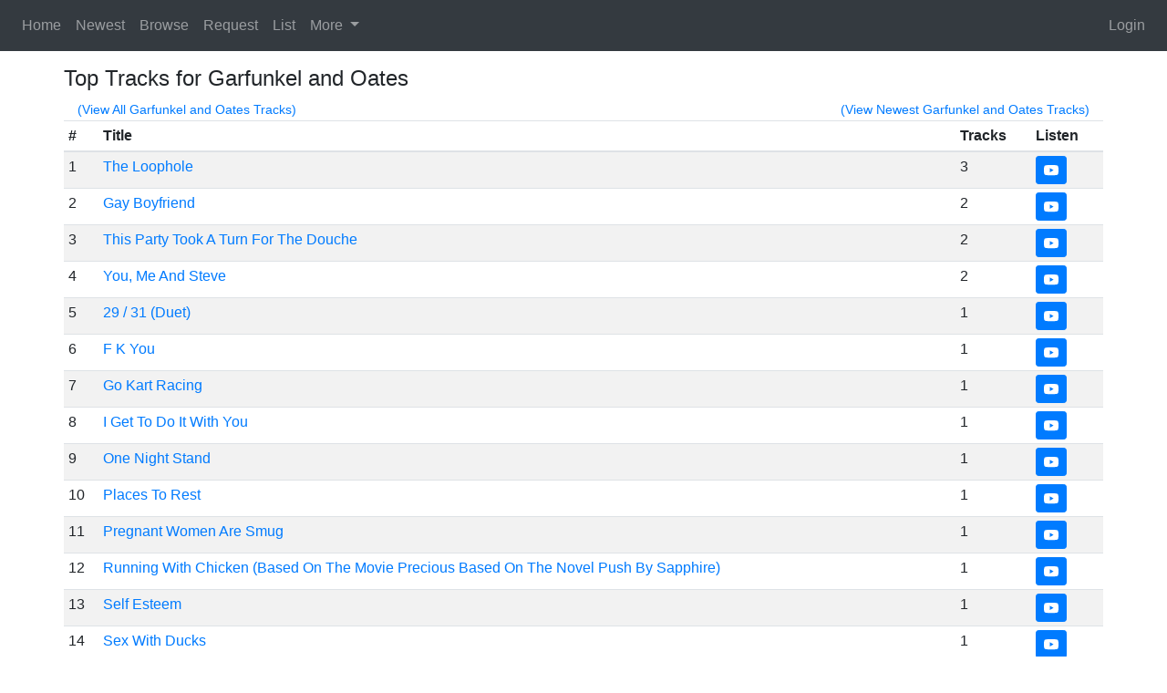

--- FILE ---
content_type: text/html; charset=utf-8
request_url: https://karaokenerds.com/Artist/Garfunkel%20and%20Oates/
body_size: 22150
content:
<!DOCTYPE html>
<html lang="en">
<head>
    <meta charset="utf-8" />
    <title>Top Karaoke Tracks for Garfunkel and Oates - Karaoke Nerds</title>
    <link href="/favicon.ico" rel="shortcut icon" type="image/x-icon" />
    <meta name="viewport" content="width=device-width, initial-scale=1, shrink-to-fit=no">
    <link href="/Content/bootstrap?v=yyAR1qH_K4T5anNBh1aLk-VMfY2iaTJwnuvbY13HYZ81" rel="stylesheet"/>

    <link href="/Content/css?v=skkieXbPw-4dJq6OuQQrqsbh3hVTlSsvBFIpaOWDuEQ1" rel="stylesheet"/>

    <script src="/bundles/jquery?v=xnNiSkoPqFP9n9buG1n_2vQsHoXDddvHzpi19UoBo0g1"></script>

    <script src="/bundles/bootstrap?v=ijH3Mp8xbma3nvkx7DurwjTkWPpHnp3pRWvg2799jDs1"></script>

    <script src="/bundles/site?v=1ZOS5aBGWO6UVT-1UPcMU0qjHFDh1kmhd5c7u9MTLEk1"></script>

    <script async src="https://www.googletagmanager.com/gtag/js?id=UA-6877264-12"></script>
    <script type="text/javascript">
        window.dataLayer = window.dataLayer || [];
        function gtag() { dataLayer.push(arguments); }
        gtag('js', new Date());

        gtag('config', 'UA-6877264-12');
    </script>
    <script type="text/javascript">
        (function (c, l, a, r, i, t, y) {
            c[a] = c[a] || function () { (c[a].q = c[a].q || []).push(arguments) };
            t = l.createElement(r); t.async = 1; t.src = "https://www.clarity.ms/tag/" + i;
            y = l.getElementsByTagName(r)[0]; y.parentNode.insertBefore(t, y);
        })(window, document, "clarity", "script", "hx70li9dzw");
    </script>
    
    <script src="/bundles/list-toggle?v=XKOpiVrrGnnp_t_t32Iza-ur8b5lQkqydBEunXHqUF41"></script>


    <link rel="apple-touch-icon" sizes="180x180" href="/Content/Icons/apple-touch-icon.png">
    <link rel="icon" type="image/png" sizes="32x32" href="/Content/Icons/favicon-32x32.png">
    <link rel="icon" type="image/png" sizes="16x16" href="/Content/Icons/favicon-16x16.png">
    <link rel="manifest" href="/Content/Icons/site.webmanifest">
    <link rel="mask-icon" href="/Content/Icons/safari-pinned-tab.svg" color="#5bbad5">
    <link rel="shortcut icon" href="/Content/Icons/favicon.ico">
    <meta name="msapplication-TileColor" content="#da532c">
    <meta name="msapplication-config" content="/Content/Icons/browserconfig.xml">
    <meta name="theme-color" content="#ffffff">
</head>
        <body>
    <div class="col">
    <div class="row">
        <nav class="navbar navbar-dark bg-dark navbar-expand-lg">
            <button class="navbar-toggler" type="button" data-trigger="#nav-menu">
                <span class="navbar-toggler-icon"></span>
            </button>
            <div class="navbar-collapse" id="nav-menu">
                <div class="offcanvas-header mt-3">
                    <button class="btn btn-outline-primary btn-close float-right">Close</button>
                </div>
                <ul class="navbar-nav mr-auto">
                        <li class="nav-item ">
                            <a href="/" class="nav-link">Home</a>
                        </li>
                        <li class="nav-item ">
                            <a href="/Newest/" class="nav-link">Newest</a>
                        </li>
                        <li class="nav-item ">
                            <a href="/Browse/" class="nav-link">Browse</a>
                        </li>
                        <li class="nav-item ">
                            <a href="/Request/" class="nav-link">Request</a>
                        </li>
                        <li class="nav-item ">
                            <a href="/List/" class="nav-link">List</a>
                        </li>
                        <li class="nav-item dropdown">
                            <a class="nav-link dropdown-toggle" href="#" id="navbarDropdownMenuLink" role="button" data-toggle="dropdown" aria-haspopup="true" aria-expanded="false">
                                More
                            </a>
                            <div class="dropdown-menu" aria-labelledby="navbarDropdownMenuLink" style="z-index: 99999;">
                                <a href="/Library/" class="dropdown-item">Library</a>
                                <div class="dropdown-divider"></div>
                                <a href="/Community/" class="dropdown-item">Community</a>
                                <a href="/Artists/" class="dropdown-item">Artists</a>
                                
                                <a href="/Libraries/" class="dropdown-item">Libraries</a>
                                <a href="/Suggest/" class="dropdown-item">Suggest</a>
                                <a href="/Random/" class="dropdown-item">Random</a>
                                <a href="/Map/" class="dropdown-item">Map</a>
                                <a href="/About/" class="dropdown-item">About</a>
                            </div>
                        </li>

                </ul>
            </div>

                <ul class="navbar-nav ml-auto">
<a class="nav-link" href="/Account/Login?ReturnUrl=%2FArtist%2FGarfunkel%2520and%2520Oates%2F">Login</a>                </ul>

        </nav>
    </div>
</div>

    <div class="container-fluid mt-3">
        
<style>
    /* Full width when only one link is present */
    .summary-links > a:only-child {
        width: 100% !important;
        flex: 1 1 100% !important;
    }
    @media (max-width: 575.98px) {
        .summary-links > a {
            width: 50% !important;
            flex: 0 0 50% !important;
        }
        .summary-links > a:only-child {
            width: 100% !important;
            flex: 1 1 100% !important;
        }
    }
</style>
    <div class="container">
        <div class="row">
            <h4>Top Tracks for Garfunkel and Oates</h4>
        </div>
        <div class="row">
            <div class="col">
                <small>
                    <a href="/Search?artist=Garfunkel%20and%20Oates">(View All Garfunkel and Oates Tracks)</a>
                </small>
                    <div class="float-right">
                        <small>
                            <a href="/Newest/Garfunkel%20and%20Oates/">(View Newest Garfunkel and Oates Tracks)</a>
                        </small>
                    </div>
            </div>
        </div>
        <div class="row">
            <table class="table table-striped table-sm">
                <thead>
                    <tr>
                        <th>#</th>
                        <th>
                            Title
                        </th>
                        <th>
                            Tracks
                        </th>
                        <th>
                            Listen
                        </th>
                    </tr>
                </thead>
                <tbody>
                        <tr>
                                <td scope="row">
                                    1
                                </td>
                                <td>
                                    <a href="/Song/The%20Loophole/Garfunkel%20and%20Oates/">The Loophole</a>
                                </td>
                                <td>
                                    3
                                </td>
                                <td>
                                    <a class="btn btn-primary btn-sm" href="https://www.youtube.com/results?search_query=Garfunkel+and+Oates+The+Loophole+topic" target="_blank">
                                        <img src="/Content/Images/youtube.svg" />
                                    </a>
                                </td>
                        </tr>
                        <tr>
                                <td scope="row">
                                    2
                                </td>
                                <td>
                                    <a href="/Song/Gay%20Boyfriend/Garfunkel%20and%20Oates/">Gay Boyfriend</a>
                                </td>
                                <td>
                                    2
                                </td>
                                <td>
                                    <a class="btn btn-primary btn-sm" href="https://www.youtube.com/results?search_query=Garfunkel+and+Oates+Gay+Boyfriend+topic" target="_blank">
                                        <img src="/Content/Images/youtube.svg" />
                                    </a>
                                </td>
                        </tr>
                        <tr>
                                <td scope="row">
                                    3
                                </td>
                                <td>
                                    <a href="/Song/This%20Party%20Took%20A%20Turn%20For%20The%20Douche/Garfunkel%20and%20Oates/">This Party Took A Turn For The Douche</a>
                                </td>
                                <td>
                                    2
                                </td>
                                <td>
                                    <a class="btn btn-primary btn-sm" href="https://www.youtube.com/results?search_query=Garfunkel+and+Oates+This+Party+Took+A+Turn+For+The+Douche+topic" target="_blank">
                                        <img src="/Content/Images/youtube.svg" />
                                    </a>
                                </td>
                        </tr>
                        <tr>
                                <td scope="row">
                                    4
                                </td>
                                <td>
                                    <a href="/Song/You%2C%20Me%20And%20Steve/Garfunkel%20and%20Oates/">You, Me And Steve</a>
                                </td>
                                <td>
                                    2
                                </td>
                                <td>
                                    <a class="btn btn-primary btn-sm" href="https://www.youtube.com/results?search_query=Garfunkel+and+Oates+You%2c+Me+And+Steve+topic" target="_blank">
                                        <img src="/Content/Images/youtube.svg" />
                                    </a>
                                </td>
                        </tr>
                        <tr>
                                <td scope="row">
                                    5
                                </td>
                                <td>
                                    <a href="/Song/29%20%E2%81%84%2031%20%28Duet%29/Garfunkel%20and%20Oates/">29 / 31 (Duet)</a>
                                </td>
                                <td>
                                    1
                                </td>
                                <td>
                                    <a class="btn btn-primary btn-sm" href="https://www.youtube.com/results?search_query=Garfunkel+and+Oates+29+%2f+31+(Duet)+topic" target="_blank">
                                        <img src="/Content/Images/youtube.svg" />
                                    </a>
                                </td>
                        </tr>
                        <tr>
                                <td scope="row">
                                    6
                                </td>
                                <td>
                                    <a href="/Song/F%20K%20You/Garfunkel%20and%20Oates/">F K You</a>
                                </td>
                                <td>
                                    1
                                </td>
                                <td>
                                    <a class="btn btn-primary btn-sm" href="https://www.youtube.com/results?search_query=Garfunkel+and+Oates+F+K+You+topic" target="_blank">
                                        <img src="/Content/Images/youtube.svg" />
                                    </a>
                                </td>
                        </tr>
                        <tr>
                                <td scope="row">
                                    7
                                </td>
                                <td>
                                    <a href="/Song/Go%20Kart%20Racing/Garfunkel%20and%20Oates/">Go Kart Racing</a>
                                </td>
                                <td>
                                    1
                                </td>
                                <td>
                                    <a class="btn btn-primary btn-sm" href="https://www.youtube.com/results?search_query=Garfunkel+and+Oates+Go+Kart+Racing+topic" target="_blank">
                                        <img src="/Content/Images/youtube.svg" />
                                    </a>
                                </td>
                        </tr>
                        <tr>
                                <td scope="row">
                                    8
                                </td>
                                <td>
                                    <a href="/Song/I%20Get%20To%20Do%20It%20With%20You/Garfunkel%20and%20Oates/">I Get To Do It With You</a>
                                </td>
                                <td>
                                    1
                                </td>
                                <td>
                                    <a class="btn btn-primary btn-sm" href="https://www.youtube.com/results?search_query=Garfunkel+and+Oates+I+Get+To+Do+It+With+You+topic" target="_blank">
                                        <img src="/Content/Images/youtube.svg" />
                                    </a>
                                </td>
                        </tr>
                        <tr>
                                <td scope="row">
                                    9
                                </td>
                                <td>
                                    <a href="/Song/One%20Night%20Stand/Garfunkel%20and%20Oates/">One Night Stand</a>
                                </td>
                                <td>
                                    1
                                </td>
                                <td>
                                    <a class="btn btn-primary btn-sm" href="https://www.youtube.com/results?search_query=Garfunkel+and+Oates+One+Night+Stand+topic" target="_blank">
                                        <img src="/Content/Images/youtube.svg" />
                                    </a>
                                </td>
                        </tr>
                        <tr>
                                <td scope="row">
                                    10
                                </td>
                                <td>
                                    <a href="/Song/Places%20To%20Rest/Garfunkel%20and%20Oates/">Places To Rest</a>
                                </td>
                                <td>
                                    1
                                </td>
                                <td>
                                    <a class="btn btn-primary btn-sm" href="https://www.youtube.com/results?search_query=Garfunkel+and+Oates+Places+To+Rest+topic" target="_blank">
                                        <img src="/Content/Images/youtube.svg" />
                                    </a>
                                </td>
                        </tr>
                        <tr>
                                <td scope="row">
                                    11
                                </td>
                                <td>
                                    <a href="/Song/Pregnant%20Women%20Are%20Smug/Garfunkel%20and%20Oates/">Pregnant Women Are Smug</a>
                                </td>
                                <td>
                                    1
                                </td>
                                <td>
                                    <a class="btn btn-primary btn-sm" href="https://www.youtube.com/results?search_query=Garfunkel+and+Oates+Pregnant+Women+Are+Smug+topic" target="_blank">
                                        <img src="/Content/Images/youtube.svg" />
                                    </a>
                                </td>
                        </tr>
                        <tr>
                                <td scope="row">
                                    12
                                </td>
                                <td>
                                    <a href="/Song/Running%20With%20Chicken%20%28Based%20On%20The%20Movie%20Precious%20Based%20On%20The%20Novel%20Push%20By%20Sapphire%29/Garfunkel%20and%20Oates/">Running With Chicken (Based On The Movie Precious Based On The Novel Push By Sapphire)</a>
                                </td>
                                <td>
                                    1
                                </td>
                                <td>
                                    <a class="btn btn-primary btn-sm" href="https://www.youtube.com/results?search_query=Garfunkel+and+Oates+Running+With+Chicken+(Based+On+The+Movie+Precious+Based+On+The+Novel+Push+By+Sapphire)+topic" target="_blank">
                                        <img src="/Content/Images/youtube.svg" />
                                    </a>
                                </td>
                        </tr>
                        <tr>
                                <td scope="row">
                                    13
                                </td>
                                <td>
                                    <a href="/Song/Self%20Esteem/Garfunkel%20and%20Oates/">Self Esteem</a>
                                </td>
                                <td>
                                    1
                                </td>
                                <td>
                                    <a class="btn btn-primary btn-sm" href="https://www.youtube.com/results?search_query=Garfunkel+and+Oates+Self+Esteem+topic" target="_blank">
                                        <img src="/Content/Images/youtube.svg" />
                                    </a>
                                </td>
                        </tr>
                        <tr>
                                <td scope="row">
                                    14
                                </td>
                                <td>
                                    <a href="/Song/Sex%20With%20Ducks/Garfunkel%20and%20Oates/">Sex With Ducks</a>
                                </td>
                                <td>
                                    1
                                </td>
                                <td>
                                    <a class="btn btn-primary btn-sm" href="https://www.youtube.com/results?search_query=Garfunkel+and+Oates+Sex+With+Ducks+topic" target="_blank">
                                        <img src="/Content/Images/youtube.svg" />
                                    </a>
                                </td>
                        </tr>
                        <tr>
                                <td scope="row">
                                    15
                                </td>
                                <td>
                                    <a href="/Song/Sports%20Go%20Sports/Garfunkel%20and%20Oates/">Sports Go Sports</a>
                                </td>
                                <td>
                                    1
                                </td>
                                <td>
                                    <a class="btn btn-primary btn-sm" href="https://www.youtube.com/results?search_query=Garfunkel+and+Oates+Sports+Go+Sports+topic" target="_blank">
                                        <img src="/Content/Images/youtube.svg" />
                                    </a>
                                </td>
                        </tr>
                        <tr>
                                <td scope="row">
                                    16
                                </td>
                                <td>
                                    <a href="/Song/Weed%20Card/Garfunkel%20and%20Oates/">Weed Card</a>
                                </td>
                                <td>
                                    1
                                </td>
                                <td>
                                    <a class="btn btn-primary btn-sm" href="https://www.youtube.com/results?search_query=Garfunkel+and+Oates+Weed+Card+topic" target="_blank">
                                        <img src="/Content/Images/youtube.svg" />
                                    </a>
                                </td>
                        </tr>

                </tbody>
            </table>
        </div>
        
            <div class="row">
                <div class="col">
                    <span class="badge badge-light">Related Artists:</span>
                    <span class="small">
                        <a href="/Artist/Da%20Vinci%27s%20Notebook/">Da Vinci's Notebook</a>, <a href="/Artist/Kate%20Micucci/">Kate Micucci</a>, <a href="/Artist/Jonathan%20Coulton/">Jonathan Coulton</a>, <a href="/Artist/Tim%20Minchin/">Tim Minchin</a>, <a href="/Artist/The%20Axis%20of%20Awesome/">The Axis of Awesome</a>, <a href="/Artist/Saturday%20Night%20Fever%20%28film%29/">Saturday Night Fever (film)</a>, <a href="/Artist/Saturday%20Night%20Fever%20%28musical%29/">Saturday Night Fever (musical)</a>, <a href="/Artist/Saturday%20Night%20Fever%20%28The%20New%20Musical%29/">Saturday Night Fever (The New Musical)</a>, <a href="/Artist/Flight%20of%20the%20Conchords/">Flight of the Conchords</a>, <a href="/Artist/Paul%20%EF%BC%86%20Storm/">Paul & Storm</a>, <a href="/RelatedArtists/Garfunkel%20and%20Oates/">More</a>
                    </span>
                </div>
            </div>
                <div style="height: 3em"></div>
    </div>

    </div>
</body>
</html>


--- FILE ---
content_type: text/css; charset=utf-8
request_url: https://karaokenerds.com/Content/css?v=skkieXbPw-4dJq6OuQQrqsbh3hVTlSsvBFIpaOWDuEQ1
body_size: 4431
content:
[data-theme="dark"]{background-color:#111!important;color:#c1c1c1}[data-theme="dark"] .card{color:#343a40}[data-theme="dark"] .bg-black{background-color:#fff!important}[data-theme="dark"] .bg-dark{background-color:#eee!important}[data-theme="dark"] .bg-light{background-color:#222!important}[data-theme="dark"] .bg-white{background-color:#000!important}[data-theme="dark"] .navbar{background-color:#343a40!important}[data-theme="dark"] .table{color:#c4c4c4;background-color:#2f3030;border-color:#5b6064}[data-theme="dark"] .table td,[data-theme="dark"] .table th{border-top:1px solid #5b6064;border-bottom:0;border-left:1px solid #5b6064;border-right:1px solid #5b6064}[data-theme="dark"] .table-striped tbody tr:nth-of-type(odd){background-color:#262626}[data-theme="dark"] tr.highlight{background-color:#fbeb0026!important}[data-theme="dark"] .dropdown-menu{color:#c4c4c4;background-color:#343a40}[data-theme="dark"] .dropdown-item{color:#c4c4c4!important}[data-theme="dark"] .dropdown-item:hover,[data-theme="dark"] .dropdown-item:focus{color:#222;background-color:#414f52}[data-theme="dark"] input{color:#fff!important;background-color:#2f3030!important}[data-theme="dark"] textarea{color:#fff!important;background-color:#2f3030!important}[data-theme="dark"] .input-group-text{color:#dbdbdb!important;background-color:#3f454a!important}[data-theme="dark"] .alert-info{background-color:#0d2e36;color:#95b2cb}[data-theme="dark"] .table-success,[data-theme="dark"] .table-success>td{background-color:#bdf0c9}[data-theme="dark"] table th img,[data-theme="dark"] img.disc,[data-theme="dark"] img.web,[data-theme="dark"] img.comment,[data-theme="dark"] img.download,[data-theme="dark"] img.info,[data-theme="dark"] img.mute,[data-theme="dark"] img.blocked{filter:invert(1)}[data-theme="dark"] .alert-danger img.mute{filter:none}[data-theme="dark"] .table-warning,[data-theme="dark"] .table-warning>th,[data-theme="dark"] .table-warning>td{background-color:#5c584a!important}[data-theme="dark"] .card{color:#c4c4c4;background-color:#343a40}[data-theme="dark"] a,[data-theme="dark"] .text-primary{color:#519beb!important}[data-theme="dark"] .badge-pill{color:#fff!important;background-color:#117a8b}[data-theme="dark"] .btn-primary{color:#eee!important}[data-theme="dark"] .btn-outline-primary:hover{color:#fff!important}[data-theme="dark"] .navbar a{color:rgba(255,255,255,.75)!important}[data-theme="dark"] .alert a{color:#519beb!important}[data-theme="dark"] .btn-secondary{background-color:#10254a!important}[data-theme="dark"] .btn-outline-secondary{color:#c4c4c4!important;border-color:#6c757d}[data-theme="dark"] .btn-outline-secondary:hover{color:#fff!important;background-color:#6c757d;border-color:#6c757d}[data-theme="dark"] .dropdown-divider{border-top:1px solid #5b6064}[data-theme="dark"] .page-link{background-color:#262626!important}[data-theme="dark"] .page-item.active .page-link{color:#fff!important;background-color:#081f3a!important}[data-theme="dark"] .custom-control-label::before{background-color:#414f52}[data-theme="dark"] a:hover{color:#c4c4c4}[data-theme="dark"] .table-hover tbody tr:hover{color:#a4a8ad;background-color:rgba(0,0,0,.075)}[data-theme="dark"] .modal-content{background-color:#262626!important}[data-theme="dark"] pre{color:#c4c4c4;background-color:#2f3030;border:1px solid #5b6064;padding:10px;border-radius:4px}.loginBtn{box-sizing:border-box;position:relative;margin:.2em;padding:0 15px 0 46px;border:none;text-align:left;line-height:34px;white-space:nowrap;border-radius:.2em;font-size:16px;color:#fff}.loginBtn:before{content:"";box-sizing:border-box;position:absolute;top:0;left:0;width:34px;height:100%}.loginBtn:focus{outline:none}.loginBtn:active{box-shadow:inset 0 0 0 32px rgba(0,0,0,.1)}body.waiting *{cursor:progress!important}.field-validation-error{color:red}.validation-summary-errors{color:red}body.offcanvas-active{overflow:hidden}.offcanvas-header,.display-none{display:none}.request-vote:hover{text-decoration:none}.request-vote{padding-left:.3em;padding-right:.3em;padding-bottom:.3em}td span.hidden-header{visibility:hidden}.table-success td span.hidden-header{visibility:visible;opacity:.5}.badge-pill.key{color:#fff;background-color:#117a8b}.navbar{width:100%}.hide-until-load{visibility:hidden}.large-table{content-visibility:auto}.check{width:11px;height:11px;position:relative;left:3px;top:-1px}@media(max-width:992px){.offcanvas-header{display:block}.navbar-collapse{position:fixed;top:0;bottom:0;left:100%;width:100%;padding-right:1rem;padding-left:1rem;overflow-y:auto;visibility:hidden;background-color:#000;transition:visibility .2s ease-in-out,transform .2s ease-in-out}.navbar-collapse.show{visibility:visible;transform:translateX(-100%);z-index:999}}

--- FILE ---
content_type: text/javascript; charset=utf-8
request_url: https://karaokenerds.com/bundles/list-toggle?v=XKOpiVrrGnnp_t_t32Iza-ur8b5lQkqydBEunXHqUF41
body_size: 470
content:
$(document).ready(function(){$(document).on("click","a.userlist-toggle",function(n){n.preventDefault();var t=$(this),i=t.attr("data-group"),r=t.attr("data-artist"),u=t.attr("data-title"),f=!t.children(".on").hasClass("d-none");$("body").addClass("waiting");$.ajax({type:"POST",url:"/List/Toggle",data:{group:i,artist:r,title:u},dataType:"json",success:function(){var n=null;n=i==null?$("a.userlist-toggle[data-artist="+JSON.stringify(r)+"][data-title="+JSON.stringify(u)+"]"):$("a.userlist-toggle[data-group="+i+"]");f?(n.children(".on").addClass("d-none"),n.children(".off").removeClass("d-none")):(n.children(".on").removeClass("d-none"),n.children(".off").addClass("d-none"));$("body").removeClass("waiting")},error:function(){$("body").removeClass("waiting")}})})})